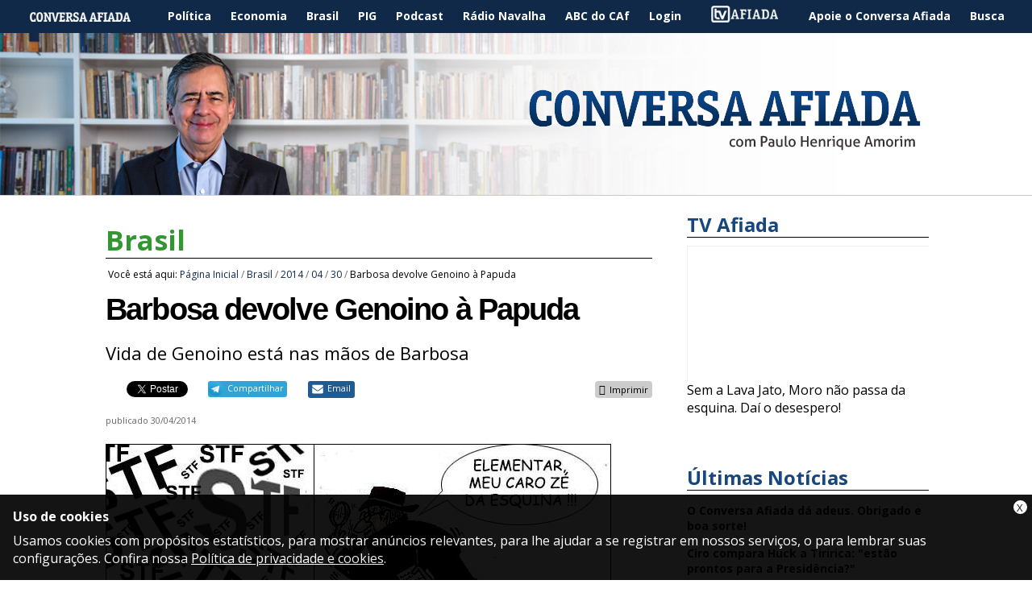

--- FILE ---
content_type: text/html;charset=utf-8
request_url: https://www.conversaafiada.com.br/brasil/2014/04/30/barbosa-devolve-genoino-a-papuda
body_size: 8264
content:
<!DOCTYPE html>
<html xmlns="http://www.w3.org/1999/xhtml" lang="pt-br" dir="ltr" xml:lang="pt-br">
  <head>
    <meta http-equiv="Content-Type" content="text/html; charset=utf-8" />

    
        <base href="https://www.conversaafiada.com.br/brasil/2014/04/30/barbosa-devolve-genoino-a-papuda/" /><!--[if lt IE 7]></base><![endif]-->
    

    
        <meta property="og:title" content="Barbosa devolve  Genoino à Papuda " />
<meta property="og:description" content="Vida de Genoino está nas mãos de Barbosa " />
<meta property="og:type" content="article" />
<meta property="og:url" content="http://www.conversaafiada.com.br/brasil/2014/04/30/barbosa-devolve-genoino-a-papuda" />
<meta property="og:image" content="https://www.conversaafiada.com.br/brasil/2014/04/30/barbosa-devolve-genoino-a-papuda/big4.jpg/@@images/86811f98-0bb2-4133-a993-bc27ddbbe69a.jpeg" />

  <meta property="og:image:height" content="270" />
  <meta property="og:image:width" content="627" />
  <meta property="og:image:type" content="image/jpeg" />

<meta property="og:locale" content="pt_BR" />
<meta property="og:site_name" content="Conversa Afiada" />


  

  
  
  <script>
    (function() {
        var po = document.createElement('script');
        po.async = true;
        po.src = document.location.protocol + '//connect.facebook.net/pt_BR/all.js#xfbml=1';
        var head = document.getElementsByTagName('head')[0];
        head.appendChild(po);
    }());
    </script>




  

  <meta name="twitter:card" content="summary_large_image" />
  <meta name="twitter:site" content="@ConversaAfiada" />
  




<meta content="Vida de Genoino está nas mãos de Barbosa " name="DC.description" /><meta content="Vida de Genoino está nas mãos de Barbosa " name="description" /><meta content="text/plain" name="DC.format" /><meta content="Artigo" name="DC.type" /><meta content="2014/04/30 - " name="DC.date.valid_range" /><meta content="redacao" name="DC.creator" /><meta content="2015-08-24T07:57:24-03:00" name="DC.date.modified" /><meta content="2014-04-30T13:24:24-03:00" name="DC.date.created" /><meta content="pt-br" name="DC.language" />

  
    <link rel="stylesheet" type="text/css" media="screen" href="https://www.conversaafiada.com.br/portal_css/Sunburst%20Theme/reset-cachekey-4b8eda9b5b7c7c839919eac586da1d88.css" />
    <link rel="stylesheet" type="text/css" href="https://www.conversaafiada.com.br/portal_css/Sunburst%20Theme/base-cachekey-ca68d9c99c244d02c846b662c8210ac2.css" />
    <link rel="stylesheet" type="text/css" media="screen" href="https://www.conversaafiada.com.br/portal_css/Sunburst%20Theme/resourcecollective.glossarytooltip-cachekey-4f50785b2730ff9731615b1d907bbc90.css" />
        <!--[if lt IE 8]>    
    
    <link rel="stylesheet" type="text/css" media="screen" href="https://www.conversaafiada.com.br/portal_css/Sunburst%20Theme/IEFixes-cachekey-8b79fdb44c61f74f016d649b71c109b9.css" />
        <![endif]-->
    

  
  
    <script type="text/javascript" src="https://www.conversaafiada.com.br/portal_javascripts/Sunburst%20Theme/resourceplone.app.jquery-cachekey-236241d8b3cf705c88733df23baabb70.js"></script>
    <script type="text/javascript" src="https://www.conversaafiada.com.br/portal_javascripts/Sunburst%20Theme/resourcecollective.glossarytooltip-cachekey-87b9fe42e4c489e092659f7f2d96b777.js"></script>
    <script type="text/javascript" src="https://www.conversaafiada.com.br/portal_javascripts/Sunburst%20Theme/resourcecollective.pollsjsjquery.flot-cachekey-9a343330ea6ff6397e1a3ea8da541be9.js"></script>
    <script type="text/javascript" src="https://www.conversaafiada.com.br/portal_javascripts/Sunburst%20Theme/resourcecollective.pollsjsjquery.tasksplease-cachekey-5df11e12ed608f2a2664842cbd38b988.js"></script>



  <script async="" src="https://www.conversaafiada.com.br/++resource++collective.lazysizes/lazysizes-43c36fc.js"></script>





  <script>
  setTimeout(function(){var a=document.createElement("script");
  var b=document.getElementsByTagName("script")[0];
  a.src=document.location.protocol+"//script.crazyegg.com/pages/scripts/0029/0176.js?"+Math.floor(new Date().getTime()/3600000);
  a.async=true;a.type="text/javascript";b.parentNode.insertBefore(a,b)}, 1);
</script>

<meta name="google-site-verification" content="ckiOuiKy4P2B_ii35bNH3LBStdE8vyH84d2K2erdk7Q" />

<script type="text/javascript">
window._taboola = window._taboola || [];
_taboola.push({article:'auto'});
!function (e, f, u, i) {
if (!document.getElementById(i)){
e.async = 1;
e.src = u;
e.id = i;
f.parentNode.insertBefore(e, f);
}
}(document.createElement('script'),
document.getElementsByTagName('script')[0],
'//cdn.taboola.com/libtrc/conversaafiadacombr/loader.js',
'tb_loader_script');
</script>




<title>Barbosa devolve  Genoino à Papuda  — Conversa Afiada</title>
        
    <link rel="author" href="https://www.conversaafiada.com.br/author/redacao" title="Informações do Autor" />


    <link rel="canonical" href="https://www.conversaafiada.com.br/brasil/2014/04/30/barbosa-devolve-genoino-a-papuda" />

    
    


<script type="text/javascript">
        jQuery(function($){
            if (typeof($.datepicker) != "undefined"){
              $.datepicker.setDefaults(
                jQuery.extend($.datepicker.regional['pt-BR'],
                {dateFormat: 'dd/mm/yy'}));
            }
        });
        </script>




    <link rel="search" href="https://www.conversaafiada.com.br/@@search" title="Buscar neste site" />



        
        
        
        
        
    

        
        <meta name="generator" content="Plone - http://plone.org" />
    


    <meta content="width=device-width, initial-scale=1.0" name="viewport" />
    <link rel="shortcut icon" href="/++theme++Default/src/favicon.ico" type="image/x-icon" />
    <link rel="apple-touch-icon" href="/++theme++Default/src/touch_icon.png" />
    <link rel="stylesheet" href="/++theme++Default/fontawsome/css/font-awesome.min.css" />
    <link href="//fonts.googleapis.com/css?family=Open+Sans:700,400" rel="stylesheet" type="text/css" />

  <script type="text/javascript">
      var googletag = googletag || {};
      googletag.cmd = googletag.cmd || [];
      (function() {
        var gads = document.createElement('script');
        gads.async = true;
        gads.type = 'text/javascript';
        var useSSL = 'https:' == document.location.protocol;
        gads.src = (useSSL ? 'https:' : 'http:') +
          '//www.googletagservices.com/tag/js/gpt.js';
        var node = document.getElementsByTagName('script')[0];
        node.parentNode.insertBefore(gads, node);
      })();
    </script><script type="text/javascript">
      googletag.cmd.push(function() {
        googletag.defineSlot('/21659520/mobile-super-home-2015', [320, 50], 'div-gpt-ad-1441285144036-0').addService(googletag.pubads());
        googletag.defineSlot('/21659520/mobile-super-ros-2015', [320, 50], 'div-gpt-ad-1441285144036-1').addService(googletag.pubads());
        googletag.defineSlot('/21659520/ROS-2015-Super-Topo', [[728, 90], [970, 90]], 'div-gpt-ad-1434598357705-0').addService(googletag.pubads());
        googletag.defineSlot('/21659520/Comentarios-2015-Arroba-Direita', [300, 250], 'div-gpt-ad-1434598357705-2').addService(googletag.pubads());
        googletag.pubads().enableSingleRequest();
        googletag.pubads().setTargeting('Brasil', []).setTargeting('Politica', []).setTargeting('Economia', []);
        googletag.enableServices();
      });
    </script><script type="text/javascript">
          googletag.cmd.push(function() {
            googletag.defineSlot('/21659520/Comentarios-2015-Arroba-Direita', [[300, 250], [250, 250]], 'div-gpt-ad-1434598357705-2').addService(googletag.pubads());
            googletag.pubads().enableSingleRequest();
            googletag.enableServices();
          });
        </script><script type="text/javascript">
        googletag.cmd.push(function() {
        googletag.defineSlot('/21659520/Brasil-2015-Super-Topo', [[728, 90], [970, 90]], 'div-gpt-ad-1434597708887-0').addService(googletag.pubads());
        googletag.defineSlot('/21659520/Brasil-2015-Arroba-Direita', [[300, 250], [300, 600]], 'div-gpt-ad-1434597708887-1').addService(googletag.pubads());
        googletag.pubads().enableSingleRequest();
        googletag.enableServices();
        });
        </script></head>

<body dir="ltr" class="template-text_only_view portaltype-collective-nitf-content site-Plone section-brasil subsection-2014 subsection-2014-04 subsection-2014-04-30 userrole-anonymous"><!-- Google Tag Manager --><noscript><iframe src="//www.googletagmanager.com/ns.html?id=GTM-5HGKHH" height="0" width="0" style="display:none;visibility:hidden"></iframe></noscript><script>(function(w,d,s,l,i){w[l]=w[l]||[];w[l].push({'gtm.start':
  new Date().getTime(),event:'gtm.js'});var f=d.getElementsByTagName(s)[0],
  j=d.createElement(s),dl=l!='dataLayer'?'&l='+l:'';j.async=true;j.src=
  '//www.googletagmanager.com/gtm.js?id='+i+dl;f.parentNode.insertBefore(j,f);
  })(window,document,'script','dataLayer','GTM-5HGKHH');</script><!-- End Google Tag Manager --><div id="wrapper">

  <!-- HEADER -->

    <header id="main-header">

      <div class="menu">
        <a class="ico-menu"><i class="fa fa-bars"></i></a>
      </div>

      <div>
        <nav id="main-navigation">
          <ul><li id="portaltab-index_html" class="plain"><a href="https://www.conversaafiada.com.br" title="">Página Inicial</a></li><li id="portaltab-politica" class="plain"><a href="https://www.conversaafiada.com.br/politica" title="">Política</a></li><li id="portaltab-economia" class="plain"><a href="https://www.conversaafiada.com.br/economia" title="">Economia</a></li><li id="portaltab-brasil" class="selected"><a href="https://www.conversaafiada.com.br/brasil" title="">Brasil</a></li><li id="portaltab-pig" class="plain"><a href="https://www.conversaafiada.com.br/pig" title="">PIG</a></li><li id="portaltab-podcast" class="plain"><a href="https://www.conversaafiada.com.br/podcast" title="">Podcast</a></li><li id="portaltab-radio-navalha" class="plain"><a href="https://www.conversaafiada.com.br/radio-navalha" title="">Rádio Navalha</a></li><li id="portaltab-abc-do-caf" class="plain"><a href="https://www.conversaafiada.com.br/abc-do-caf" title="">ABC do CAf</a></li><li id="portaltab-acessar" class="plain"><a href="https://www.conversaafiada.com.br/login" title="">Login</a></li><li id="portaltab-tv-afiada" class="plain"><a href="https://www.conversaafiada.com.br/tv-afiada" title="">TV Afiada</a></li><li id="portaltab-apoie-o-conversa-afiada" class="plain"><a href="https://www.conversaafiada.com.br/apoie" title="">Apoie o Conversa Afiada</a></li><li id="portaltab-busca" class="plain"><a href="http://www.conversaafiada.com.br/@@search" title="">Busca</a></li></ul>
        </nav>
      </div>

      <div id="logo" class="header-tile">
       <a href="https://www.conversaafiada.com.br" title="Conversa Afiada"><img src="/++theme++Default/src/logo-azul.png" alt="Conversa Afiada" /></a>
      </div>

    </header>

    <div id="banner-topo"><div id="blueline-header"><div id="div-gpt-ad-1434597708887-0"><script type="text/javascript">
        googletag.cmd.push(function() { googletag.display('div-gpt-ad-1434597708887-0'); });
        </script></div><div id="div-gpt-ad-1441285144036-1" style="height:50px; width:320px;"><script type="text/javascript">
        googletag.cmd.push(function() { googletag.display('div-gpt-ad-1441285144036-1'); });
        </script></div></div></div>

  <!-- CONTEUDO -->

    <div id="main">

      

      <main id="main-content">

            <div id="viewlet-above-content">




  <div id="blueline-abovecontent"></div>



</div>

            
                <div class="">

                    

                    

    <dl class="portalMessage info" id="kssPortalMessage" style="display:none">
        <dt>Info</dt>
        <dd></dd>
    </dl>



                    
                        <div id="content">

                            

                            
      <article vocab="http://schema.org/" typeof="Article" prefix="rnews: http://iptc.org/std/rNews/2011-10-07#">
        

        <p class="section"><a href="https://www.conversaafiada.com.br/brasil">Brasil</a></p><div id="portal-breadcrumbs">

    <span id="breadcrumbs-you-are-here">Você está aqui:</span>
    <span id="breadcrumbs-home">
        <a href="https://www.conversaafiada.com.br">Página Inicial</a>
        <span class="breadcrumbSeparator">
            /
            
        </span>
    </span>
    <span id="breadcrumbs-1" dir="ltr">
        
            <a href="https://www.conversaafiada.com.br/brasil">Brasil</a>
            <span class="breadcrumbSeparator">
                /
                
            </span>
            
         
    </span>
    <span id="breadcrumbs-2" dir="ltr">
        
            <a href="https://www.conversaafiada.com.br/brasil/2014">2014</a>
            <span class="breadcrumbSeparator">
                /
                
            </span>
            
         
    </span>
    <span id="breadcrumbs-3" dir="ltr">
        
            <a href="https://www.conversaafiada.com.br/brasil/2014/04">04</a>
            <span class="breadcrumbSeparator">
                /
                
            </span>
            
         
    </span>
    <span id="breadcrumbs-4" dir="ltr">
        
            <a href="https://www.conversaafiada.com.br/brasil/2014/04/30">30</a>
            <span class="breadcrumbSeparator">
                /
                
            </span>
            
         
    </span>
    <span id="breadcrumbs-5" dir="ltr">
        
            
            
            <span id="breadcrumbs-current">Barbosa devolve  Genoino à Papuda </span>
         
    </span>

</div>
        <p property="rnews:alternativeHeadline" class="nitfSubtitle"></p>
        <h1 property="rnews:headline" class="documentFirstHeading">Barbosa devolve  Genoino à Papuda </h1><div property="rnews:description" class="documentDescription">Vida de Genoino está nas mãos de Barbosa </div>

        <div id="viewlet-social-like" style="display:none" class="horizontal">
  
    <div class="sociallike-network-facebook">
      <!-- Facebook -->

<div class="fb-share-button" data-layout="button_count" data-href="http://www.conversaafiada.com.br/brasil/2014/04/30/barbosa-devolve-genoino-a-papuda"></div>

    </div>
  
  
    <div class="sociallike-network-gplus">
      <!-- Google+ -->
<script src="https://apis.google.com/js/platform.js" async="" defer="defer"></script>
<div class="g-plus" data-action="share" data-annotation="bubble" data-href="https://www.conversaafiada.com.br/brasil/2014/04/30/barbosa-devolve-genoino-a-papuda">
</div>

    </div>
  
  
    <div class="sociallike-network-twitter">
      <!-- Twitter -->
<a class="twitter-share-button" href="https://twitter.com/intent/tweet" data-url="http://www.conversaafiada.com.br/brasil/2014/04/30/barbosa-devolve-genoino-a-papuda" data-text="Barbosa devolve  Genoino à Papuda " data-via="ConversaAfiada">Tweet</a>
<script async="" src="//platform.twitter.com/widgets.js" charset="utf-8"></script>

    </div>
  
  
    <div class="sociallike-network-whatsapp">
      
  <a title="Compartilhar no WhatsApp" href="whatsapp://send?text=Barbosa%20devolve%20%20Genoino%20%C3%A0%20Papuda%20%20-%20https%3A//www.conversaafiada.com.br/brasil/2014/04/30/barbosa-devolve-genoino-a-papuda" class="whatsapp">Compartilhar</a>


    </div>
  
  
    <div class="sociallike-network-telegram">
      
  <a title="Compartilhar no Telegram" href="https://telegram.me/share/url?url=https%3A//www.conversaafiada.com.br/brasil/2014/04/30/barbosa-devolve-genoino-a-papuda" class="telegram">Compartilhar</a>


    </div>
  
  
    <div class="sociallike-network-email">
      
  <a title="Compartilhar por email" href="https://www.conversaafiada.com.br/brasil/2014/04/30/barbosa-devolve-genoino-a-papuda/sendto_form" class="share-by-email pat-plone-modal">Email</a>


    </div>
  
</div>

<div class="documentByLine" id="plone-document-byline">
  

  
    
      <span class="documentPublished">
        <span>publicado</span>
        <span property="rnews:datePublished">30/04/2014</span>
        
      </span>
    
    

    
  

  

  

  

</div>



  <script type="text/javascript" async="async" src="http://conversaafiada.disqus.com/count.js"></script>

  <a id="disqus-count" href="https://www.conversaafiada.com.br/brasil/2014/04/30/barbosa-devolve-genoino-a-papuda#disqus_thread">
     Comments
  </a>




        

        

        <div id="content-core">
          
            

            <div id="parent-fieldname-text" class="">
              <div property="rnews:articleBody"><p><a href="resolveuid/2dba5d748a714759bcd26e0c8ea9d798"><img class="alignnone size-full wp-image-109756 lazyload" title="big" src="[data-uri]" alt="" width="627" height="270" data-src="resolveuid/2dba5d748a714759bcd26e0c8ea9d798" /></a></p><p> </p><p style="text-align: justify;">No <a href="http://g1.globo.com/politica/mensalao/noticia/2014/04/joaquim-barbosa-determina-imediato-retorno-de-genoino-prisao.html" target="_blank"><span style="text-decoration: underline;"><strong>G1</strong></span></a>:<br /><br /><br /><br /></p><h3><a href="http://g1.globo.com/politica/mensalao/noticia/2014/04/joaquim-barbosa-determina-imediato-retorno-de-genoino-prisao.html" target="_blank"><span style="text-decoration: underline;"><strong>Presidente do STF determina 'imediato retorno' de Genoino à prisão</strong></span></a></h3><p style="text-align: justify;"><strong><br /><br /><em><br />Ex-deputado do PT foi condenado a 4 anos e 8 meses no caso do mensalão.<br />Ele cumpria prisão domiciliar provisória desde novembro do ano passado.</em><br /><br /><br /><br />O presidente do Supremo Tribunal Federal (STF), Joaquim Barbosa, determinou nesta quarta-feira (30) o "imediato retorno" do ex-deputado José Genoino (PT-SP) à prisão. Condenado no processo do mensalão do PT, Genoino estava em prisão domiciliar provisória desde novembro do ano passado em razão de problemas de saúde.<br /><br />Pela decisão, ele tem 24 horas para se apresentar no Centro de Internamento e Reeducação (CIR) do presídio da Papuda, em Brasília, onde também cumpre pena o ex-ministro da Casa Civil José Dirceu. Caso ele não se apresente, será expedido um mandado de prisão.<br /><br />"Indefiro o pedido de conversão do regime prisional do apenado José Genoino Neto. Determino o imediato retorno do apenado ao sistema prisional do Distrito Federal, onde deverá cumprir sua pena", afirmou Barbosa.<br /><br />(...)</strong><br /><br /><br /><a href="resolveuid/ccbe4ea6f60c4cf387942867993df2f1" target="_blank"><span style="text-decoration: underline;"><strong>Clique aqui para ler</strong></span></a> "Miruna: não deixem mentir sobre meu pai !"<br /><br /><a href="resolveuid/3d8826bf9bf54e24b2d72f17249c507a" target="_blank"><span style="text-decoration: underline;"><strong>E aqui para</strong></span></a> "Nilmário sobre Dirceu: PiG e PSDB mentem !"<br /><br /></p></div>
            </div>
          
        </div>

        <div class="relatedItems">
    <div class="visualClear" id="clear-space-before-relatedItemBox"><!-- --></div>
    <dl id="relatedItemBox">
        <dt>Conteúdo relacionado</dt>
        
            <dd>
                <span class="contenttype-collective-nitf-content">
                    
                    <a href="https://www.conversaafiada.com.br/politica/2014/04/30/nilmario-sobre-dirceu-pig-e-psdb-mentem" class="state-published" title="Tucana só faltou distribuir santinho do Aécio ...​">Nilmário sobre Dirceu: PiG e PSDB mentem !</a>
                </span>
            </dd>
        
    </dl>
</div>



    <div class="visualClear"><!-- --></div>

    <div class="documentActions">
        

        

    </div>








  <div id="blueline-belowcontentbody"><!-- /21659520/Comentarios-2015-Arroba-Direita -->
<div id="div-gpt-ad-1434598357705-2">
<script type="text/javascript">
googletag.cmd.push(function() { googletag.display('div-gpt-ad-1434598357705-2'); });
</script>
</div></div>




      </article>
    
                        </div>
                    

                    
                </div>
            

            <div id="viewlet-below-content">







  <div id="blueline-belowcontent"><div id="taboola-below-article-thumbnails"></div>
<script type="text/javascript">
window._taboola = window._taboola || [];
_taboola.push({
mode: 'thumbnails-a',
container: 'taboola-below-article-thumbnails',
placement: 'Below Article Thumbnails',
target_type: 'mix'
});
</script></div>






  <p class="msg-comentarios"></p>



</div>
        </main>

      <aside id="column-two">
            
                
<div class="portletWrapper" data-portlethash="706c6f6e652e7269676874636f6c756d6e0a636f6e746578740a2f506c6f6e650a74762d6166696164612d31" id="portletwrapper-706c6f6e652e7269676874636f6c756d6e0a636f6e746578740a2f506c6f6e650a74762d6166696164612d31"><dl class="portlet portletTVAfiada">
  <dt class="portletHeader">
    <span class="portletTopLeft"></span>
      TV Afiada
    <span class="portletTopRight"></span>
  </dt>

  <dd class="portletItem">
    <div class="video-container"><div class="video-container"><iframe width="640" height="360" src="https://www.youtube.com/embed/ca2A3Hzi72E" allowfullscreen=""></iframe></div></div>
    <a href="https://www.conversaafiada.com.br/tv-afiada/sem-a-lava-jato-moro-nao-passa-da-esquina-dai-o-desespero">Sem a Lava Jato, Moro não passa da esquina. Daí o desespero!</a>
  </dd>
  <noscript>
    <div class="error">
      To view this content you need to have JavaScript enabled in your browser.
    </div>
  </noscript>

  <dd class="portletFooter">
    <span class="portletBottomLeft"></span>
    <span class="portletBottomRight"></span>
  </dd>
</dl>
</div>

<div class="portletWrapper" data-portlethash="706c6f6e652e7269676874636f6c756d6e0a636f6e746578740a2f506c6f6e650a756c74696d61732d6e6f746963696173" id="portletwrapper-706c6f6e652e7269676874636f6c756d6e0a636f6e746578740a2f506c6f6e650a756c74696d61732d6e6f746963696173"><dl class="portlet portletCollection portlet-collection-ultimas-noticias">

    <dt class="portletHeader">
        <span class="portletTopLeft"></span>
        
            <span>Últimas Notícias</span>
        
        <span class="portletTopRight"></span>
    </dt>

    
    <dd class="portletItem odd">
        <a href="https://www.conversaafiada.com.br/brasil/o-conversa-afiada-da-adeus-obrigado-e-boa-sorte" class="tile contenttype-collective-nitf-content" title="">
            O Conversa Afiada dá adeus. Obrigado e boa sorte!
            
        </a>
    </dd>
    
    
    <dd class="portletItem even">
        <a href="https://www.conversaafiada.com.br/politica/ciro-compara-huck-a-tiririca-estao-prontos-para-a-presidencia" class="tile contenttype-collective-nitf-content" title="Enquanto  isso, Moro escancara a República de Bananas">
            Ciro compara Huck a Tiririca: "estão prontos para a Presidência?"
            
        </a>
    </dd>
    
    
    <dd class="portletItem odd">
        <a href="https://www.conversaafiada.com.br/brasil/em-24h-brasil-perde-mais-1-212-pessoas-para-a-covid-19" class="tile contenttype-collective-nitf-content" title="Mas &quot;morre gente todo dia&quot;, dirá o Capitão...">
            Em 24h, Brasil perde mais 1.212 pessoas para a Covid-19
            
        </a>
    </dd>
    
    
    <dd class="portletItem even">
        <a href="https://www.conversaafiada.com.br/brasil/dino-bolsonaro-volta-a-minimizar-a-tragedia-a-tal-moderacao-e-fake-news" class="tile contenttype-collective-nitf-content" title="É crueldade!">
            Dino: Bolsonaro volta a minimizar a tragédia. A tal "moderação" é fake news!
            
        </a>
    </dd>
    
    
    <dd class="portletItem odd">
        <a href="https://www.conversaafiada.com.br/brasil/bolsonaro-minimiza-as-91-mil-mortes-por-covid-19-201cmorre-gente-todo-dia-de-uma-serie-de-causas-ne-e-a-vida201d" class="tile contenttype-collective-nitf-content" title="&quot;Tem medo do quê? Enfrenta!”">
            Bolsonaro minimiza as 91 mil mortes por Covid-19: “morre gente todo dia de uma série de causas, né? É a vida”
            
        </a>
    </dd>
    
    
    <dd class="portletItem even">
        <a href="https://www.conversaafiada.com.br/politica/lula-e-outras-personalidades-pelo-mundo-pedem-nobel-da-paz-para-medicos-cubanos" class="tile contenttype-collective-nitf-content" title="Para &quot;fortalecer a solidariedade mundial&quot;">
            Lula e outras personalidades pelo mundo pedem Nobel da Paz para médicos cubanos
            
        </a>
    </dd>
    
    
    <dd class="portletItem odd">
        <a href="https://www.conversaafiada.com.br/politica/lula-acha-que-bolsonaro-fingiu-ter-covid-19-para-fazer-merchan-de-cloroquina" class="tile contenttype-collective-nitf-content" title="&quot;Ele se comporta como dono da fábrica que faz o remédio&quot;">
            Lula acha que Bolsonaro fingiu ter Covid-19 para fazer merchan de cloroquina
            
        </a>
    </dd>
    

    <dd class="portletFooter">
        <span class="portletBottomLeft"></span>
        
        <span class="portletBottomRight"></span>
    </dd>

</dl>
</div>

<div class="portletWrapper" data-portlethash="706c6f6e652e7269676874636f6c756d6e0a636f6e746578740a2f506c6f6e650a62616e6e6572" id="portletwrapper-706c6f6e652e7269676874636f6c756d6e0a636f6e746578740a2f506c6f6e650a62616e6e6572">


  
    <div>
  <div id="div-gpt-ad-1434597708887-1"><script type="text/javascript">
        googletag.cmd.push(function() { googletag.display('div-gpt-ad-1434597708887-1'); });
        </script></div>
</div>
  

  

</div>




            
        </aside>


      <div class="clear"> </div>

    </div>

  <!-- FOOTER -->
    <footer>

      <div class="footer-box logos">
        <img src="/++theme++Default/src/conversa-rodape.png" alt="Conversa Afiada" />
        <ul class="links-sociais">
            <li>
              <a href="http://www.facebook.com/Conversa.Afiada.Oficial" title="Facebook">
                <i class="fa fa-facebook-square fa-3x"></i>
              </a>
            </li>
            <li>
              <a href="http://www.youtube.com/user/cafiada?feature=mhee" title="Youtube">
                <i class="fa fa-youtube-square fa-3x"></i>
              </a>
            </li>
            <li>
              <a href="http://www.twitter.com/ConversaAfiada" title="Twitter">
                <i class="fa fa-twitter-square fa-3x"></i>
              </a>
            </li>
            <li>
              <a href="http://feeds.feedburner.com/pha" title="RSS">
                <i class="fa fa-rss-square fa-3x"></i>
              </a>
            </li>

          </ul>
      </div>

      <div class="footer-box">
        <h4>Sobre o CAF</h4>
        <ul class="links" id="sobre-caf">
          <li><a href="http://www.palestraspha.com.br/">Palestras</a></li>
          <li><a href="https://www.conversaafiada.com.br/como-anunciar">Como anunciar</a></li>
          <li><a href="https://www.conversaafiada.com.br/fale-conosco">Fale conosco</a></li>
        </ul>
      </div>

      <div class="footer-box">
        <h4>Links</h4>
        <ul class="links" id="links-caf">
          <li><a href="https://www.conversaafiada.com.br/abc-do-caf">ABC do CAF</a></li>
          <li><a href="https://www.conversaafiada.com.br/lojinha">Lojinha</a></li>
          <li><a href="https://www.conversaafiada.com.br/nao-me-calarao">Não me calarão</a></li>
        </ul>
      </div>

      <div class="footer-box">

      </div>

    </footer>

  </div><div class="clear"> </div>
            





<script>
  (function(i,s,o,g,r,a,m){i['GoogleAnalyticsObject']=r;i[r]=i[r]||function(){
  (i[r].q=i[r].q||[]).push(arguments)},i[r].l=1*new Date();a=s.createElement(o),
  m=s.getElementsByTagName(o)[0];a.async=1;a.src=g;m.parentNode.insertBefore(a,m)
  })(window,document,'script','//www.google-analytics.com/analytics.js','ga');

  ga('create', 'UA-9117976-1', 'auto');
  ga('send', 'pageview');
</script>
<link href="https://www.conversaafiada.com.br/++resource++collective.disclaimer/disclaimer.css" rel="stylesheet" />

<div id="viewlet-disclaimer" role="alert" style="display: none" data-enabled="true" data-last-modified="1527544470.02">
  <a class="disclaimer-close" title="Close">X</a>
  <div class="disclaimer-title">Uso de cookies</div>
  <p>Usamos cookies com propósitos estatísticos, para mostrar anúncios relevantes, para lhe ajudar a se registrar em nossos serviços, o para lembrar suas configurações. Confira nossa <a href="politica-de-privacidade-e-cookies">Política de privacidade e cookies</a>.</p>
</div>

<script>
if (Storage !== undefined) {
  $(document).ready(function () {
    "use strict";
    var last_modified = $("#viewlet-disclaimer").attr("data-last-modified");
    var last_seen = localStorage.getItem("collective.disclaimer");

    if (last_seen === null || last_seen < last_modified) {
      localStorage.setItem("collective.disclaimer", last_modified);
      var enabled = $("#viewlet-disclaimer").attr("data-enabled");

      if (enabled === "true") {
        $("#viewlet-disclaimer").show();
      }

      $(".disclaimer-close").click(function (event) {
        event.preventDefault();
        $("#viewlet-disclaimer").hide();
      });
    }
  });
}
</script>




  <div id="blueline-footer"><script type="text/javascript">
window._taboola = window._taboola || [];
_taboola.push({flush: true});
</script></div>




        <script defer src="https://static.cloudflareinsights.com/beacon.min.js/vcd15cbe7772f49c399c6a5babf22c1241717689176015" integrity="sha512-ZpsOmlRQV6y907TI0dKBHq9Md29nnaEIPlkf84rnaERnq6zvWvPUqr2ft8M1aS28oN72PdrCzSjY4U6VaAw1EQ==" data-cf-beacon='{"version":"2024.11.0","token":"e90c1448da8f409580747614d60cc696","r":1,"server_timing":{"name":{"cfCacheStatus":true,"cfEdge":true,"cfExtPri":true,"cfL4":true,"cfOrigin":true,"cfSpeedBrain":true},"location_startswith":null}}' crossorigin="anonymous"></script>
</body>
</html>

--- FILE ---
content_type: text/html; charset=utf-8
request_url: https://accounts.google.com/o/oauth2/postmessageRelay?parent=https%3A%2F%2Fwww.conversaafiada.com.br&jsh=m%3B%2F_%2Fscs%2Fabc-static%2F_%2Fjs%2Fk%3Dgapi.lb.en.2kN9-TZiXrM.O%2Fd%3D1%2Frs%3DAHpOoo_B4hu0FeWRuWHfxnZ3V0WubwN7Qw%2Fm%3D__features__
body_size: 162
content:
<!DOCTYPE html><html><head><title></title><meta http-equiv="content-type" content="text/html; charset=utf-8"><meta http-equiv="X-UA-Compatible" content="IE=edge"><meta name="viewport" content="width=device-width, initial-scale=1, minimum-scale=1, maximum-scale=1, user-scalable=0"><script src='https://ssl.gstatic.com/accounts/o/2580342461-postmessagerelay.js' nonce="aKDJprq43UXiWzVnzq4J9Q"></script></head><body><script type="text/javascript" src="https://apis.google.com/js/rpc:shindig_random.js?onload=init" nonce="aKDJprq43UXiWzVnzq4J9Q"></script></body></html>

--- FILE ---
content_type: text/html; charset=utf-8
request_url: https://www.google.com/recaptcha/api2/aframe
body_size: 268
content:
<!DOCTYPE HTML><html><head><meta http-equiv="content-type" content="text/html; charset=UTF-8"></head><body><script nonce="YJiZM7B6Z8tMno4VC51ayA">/** Anti-fraud and anti-abuse applications only. See google.com/recaptcha */ try{var clients={'sodar':'https://pagead2.googlesyndication.com/pagead/sodar?'};window.addEventListener("message",function(a){try{if(a.source===window.parent){var b=JSON.parse(a.data);var c=clients[b['id']];if(c){var d=document.createElement('img');d.src=c+b['params']+'&rc='+(localStorage.getItem("rc::a")?sessionStorage.getItem("rc::b"):"");window.document.body.appendChild(d);sessionStorage.setItem("rc::e",parseInt(sessionStorage.getItem("rc::e")||0)+1);localStorage.setItem("rc::h",'1769823819387');}}}catch(b){}});window.parent.postMessage("_grecaptcha_ready", "*");}catch(b){}</script></body></html>

--- FILE ---
content_type: text/css;charset=utf-8
request_url: https://www.conversaafiada.com.br/portal_css/Sunburst%20Theme/resourcecollective.glossarytooltip-cachekey-4f50785b2730ff9731615b1d907bbc90.css
body_size: -283
content:

/* - ++resource++collective.glossary/tooltip.css - */
@media screen {
/* https://www.conversaafiada.com.br/portal_css/++resource++collective.glossary/tooltip.css?original=1 */
#tooltip
{
position: absolute;
z-index: 100;
box-sizing: border-box;
padding: 15px;
text-align: center;
color: #fff;
border-radius: 5px;
background: #000;
background: rgba(0,0,0,.8);
}
@media only screen and (max-width: 800px)
{
#tooltip:before
{
font-size: 12px;
position: absolute;
top: 3px;
right: 8px;
content: 'x';
color: #fff;
}
}
#tooltip:after /* */
{
position: absolute;
bottom: -10px;
left: 50%;
width: 0;
height: 0;
margin-left: -10px;
content: '';
border-top: 10px solid rgba(0,0,0,.8);
border-right: 10px solid transparent;
border-left: 10px solid transparent;
}
#tooltip.top:after
{
top: -20px;
bottom: auto;
border-top-color: transparent;
border-bottom: 10px solid #111;
}
#tooltip.left:after
{
left: 10px;
margin: 0;
}
#tooltip.right:after
{
right: 10px;
left: auto;
margin: 0;
}

}

